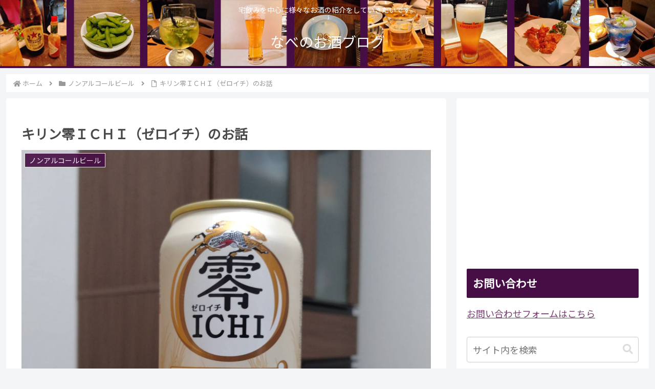

--- FILE ---
content_type: text/html; charset=utf-8
request_url: https://www.google.com/recaptcha/api2/aframe
body_size: 268
content:
<!DOCTYPE HTML><html><head><meta http-equiv="content-type" content="text/html; charset=UTF-8"></head><body><script nonce="jCDjdhqsWkxcG60Dtz4fOQ">/** Anti-fraud and anti-abuse applications only. See google.com/recaptcha */ try{var clients={'sodar':'https://pagead2.googlesyndication.com/pagead/sodar?'};window.addEventListener("message",function(a){try{if(a.source===window.parent){var b=JSON.parse(a.data);var c=clients[b['id']];if(c){var d=document.createElement('img');d.src=c+b['params']+'&rc='+(localStorage.getItem("rc::a")?sessionStorage.getItem("rc::b"):"");window.document.body.appendChild(d);sessionStorage.setItem("rc::e",parseInt(sessionStorage.getItem("rc::e")||0)+1);localStorage.setItem("rc::h",'1768615481897');}}}catch(b){}});window.parent.postMessage("_grecaptcha_ready", "*");}catch(b){}</script></body></html>

--- FILE ---
content_type: application/javascript; charset=utf-8;
request_url: https://dalc.valuecommerce.com/app3?p=887322847&_s=https%3A%2F%2Fnabebiere.com%2Fkirin_zeroihci%2F2024%2F02%2F5590%2F&vf=iVBORw0KGgoAAAANSUhEUgAAAAMAAAADCAYAAABWKLW%2FAAAAMElEQVQYV2NkFGP4nxHyjuHcNFEGxofZzP83XutnqPDMZ2DM5er6P%2FMcD0OuRhYDAB0xDkMfkvo%2FAAAAAElFTkSuQmCC
body_size: 727
content:
vc_linkswitch_callback({"t":"696aee38","r":"aWruOAAMERMDkkGSCooD7AqKCJRUpA","ub":"aWruNwAD4WsDkkGSCooBbQqKBtiWcw%3D%3D","vcid":"zXuwpuj60wRKIAfo71fjK4mT3ZsaPqRkl4UY708WNWGOgYGvVzbtrgni7Dut_1JZziAJW1G9QEE","vcpub":"0.790803","paypaystep.yahoo.co.jp":{"a":"2695956","m":"2201292","g":"a5951c108a"},"mini-shopping.yahoo.co.jp":{"a":"2695956","m":"2201292","g":"a5951c108a"},"shopping.geocities.jp":{"a":"2695956","m":"2201292","g":"a5951c108a"},"l":4,"shopping.yahoo.co.jp":{"a":"2695956","m":"2201292","g":"a5951c108a"},"p":887322847,"paypaymall.yahoo.co.jp":{"a":"2695956","m":"2201292","g":"a5951c108a"},"s":3604259,"approach.yahoo.co.jp":{"a":"2695956","m":"2201292","g":"a5951c108a"}})